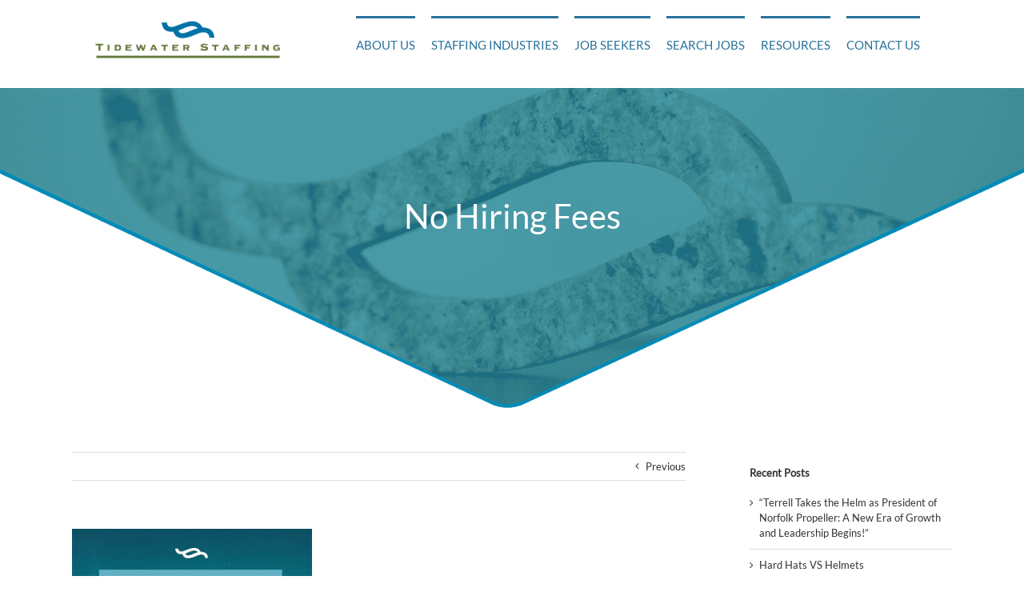

--- FILE ---
content_type: text/html; charset=utf-8
request_url: https://www.google.com/recaptcha/api2/anchor?ar=1&k=6LfHrSkUAAAAAPnKk5cT6JuKlKPzbwyTYuO8--Vr&co=aHR0cHM6Ly93d3cudGlkZXdhdGVyc3RhZmZpbmcuY29tOjQ0Mw..&hl=en&v=N67nZn4AqZkNcbeMu4prBgzg&size=invisible&anchor-ms=20000&execute-ms=30000&cb=3cn5nwqgyar8
body_size: 50567
content:
<!DOCTYPE HTML><html dir="ltr" lang="en"><head><meta http-equiv="Content-Type" content="text/html; charset=UTF-8">
<meta http-equiv="X-UA-Compatible" content="IE=edge">
<title>reCAPTCHA</title>
<style type="text/css">
/* cyrillic-ext */
@font-face {
  font-family: 'Roboto';
  font-style: normal;
  font-weight: 400;
  font-stretch: 100%;
  src: url(//fonts.gstatic.com/s/roboto/v48/KFO7CnqEu92Fr1ME7kSn66aGLdTylUAMa3GUBHMdazTgWw.woff2) format('woff2');
  unicode-range: U+0460-052F, U+1C80-1C8A, U+20B4, U+2DE0-2DFF, U+A640-A69F, U+FE2E-FE2F;
}
/* cyrillic */
@font-face {
  font-family: 'Roboto';
  font-style: normal;
  font-weight: 400;
  font-stretch: 100%;
  src: url(//fonts.gstatic.com/s/roboto/v48/KFO7CnqEu92Fr1ME7kSn66aGLdTylUAMa3iUBHMdazTgWw.woff2) format('woff2');
  unicode-range: U+0301, U+0400-045F, U+0490-0491, U+04B0-04B1, U+2116;
}
/* greek-ext */
@font-face {
  font-family: 'Roboto';
  font-style: normal;
  font-weight: 400;
  font-stretch: 100%;
  src: url(//fonts.gstatic.com/s/roboto/v48/KFO7CnqEu92Fr1ME7kSn66aGLdTylUAMa3CUBHMdazTgWw.woff2) format('woff2');
  unicode-range: U+1F00-1FFF;
}
/* greek */
@font-face {
  font-family: 'Roboto';
  font-style: normal;
  font-weight: 400;
  font-stretch: 100%;
  src: url(//fonts.gstatic.com/s/roboto/v48/KFO7CnqEu92Fr1ME7kSn66aGLdTylUAMa3-UBHMdazTgWw.woff2) format('woff2');
  unicode-range: U+0370-0377, U+037A-037F, U+0384-038A, U+038C, U+038E-03A1, U+03A3-03FF;
}
/* math */
@font-face {
  font-family: 'Roboto';
  font-style: normal;
  font-weight: 400;
  font-stretch: 100%;
  src: url(//fonts.gstatic.com/s/roboto/v48/KFO7CnqEu92Fr1ME7kSn66aGLdTylUAMawCUBHMdazTgWw.woff2) format('woff2');
  unicode-range: U+0302-0303, U+0305, U+0307-0308, U+0310, U+0312, U+0315, U+031A, U+0326-0327, U+032C, U+032F-0330, U+0332-0333, U+0338, U+033A, U+0346, U+034D, U+0391-03A1, U+03A3-03A9, U+03B1-03C9, U+03D1, U+03D5-03D6, U+03F0-03F1, U+03F4-03F5, U+2016-2017, U+2034-2038, U+203C, U+2040, U+2043, U+2047, U+2050, U+2057, U+205F, U+2070-2071, U+2074-208E, U+2090-209C, U+20D0-20DC, U+20E1, U+20E5-20EF, U+2100-2112, U+2114-2115, U+2117-2121, U+2123-214F, U+2190, U+2192, U+2194-21AE, U+21B0-21E5, U+21F1-21F2, U+21F4-2211, U+2213-2214, U+2216-22FF, U+2308-230B, U+2310, U+2319, U+231C-2321, U+2336-237A, U+237C, U+2395, U+239B-23B7, U+23D0, U+23DC-23E1, U+2474-2475, U+25AF, U+25B3, U+25B7, U+25BD, U+25C1, U+25CA, U+25CC, U+25FB, U+266D-266F, U+27C0-27FF, U+2900-2AFF, U+2B0E-2B11, U+2B30-2B4C, U+2BFE, U+3030, U+FF5B, U+FF5D, U+1D400-1D7FF, U+1EE00-1EEFF;
}
/* symbols */
@font-face {
  font-family: 'Roboto';
  font-style: normal;
  font-weight: 400;
  font-stretch: 100%;
  src: url(//fonts.gstatic.com/s/roboto/v48/KFO7CnqEu92Fr1ME7kSn66aGLdTylUAMaxKUBHMdazTgWw.woff2) format('woff2');
  unicode-range: U+0001-000C, U+000E-001F, U+007F-009F, U+20DD-20E0, U+20E2-20E4, U+2150-218F, U+2190, U+2192, U+2194-2199, U+21AF, U+21E6-21F0, U+21F3, U+2218-2219, U+2299, U+22C4-22C6, U+2300-243F, U+2440-244A, U+2460-24FF, U+25A0-27BF, U+2800-28FF, U+2921-2922, U+2981, U+29BF, U+29EB, U+2B00-2BFF, U+4DC0-4DFF, U+FFF9-FFFB, U+10140-1018E, U+10190-1019C, U+101A0, U+101D0-101FD, U+102E0-102FB, U+10E60-10E7E, U+1D2C0-1D2D3, U+1D2E0-1D37F, U+1F000-1F0FF, U+1F100-1F1AD, U+1F1E6-1F1FF, U+1F30D-1F30F, U+1F315, U+1F31C, U+1F31E, U+1F320-1F32C, U+1F336, U+1F378, U+1F37D, U+1F382, U+1F393-1F39F, U+1F3A7-1F3A8, U+1F3AC-1F3AF, U+1F3C2, U+1F3C4-1F3C6, U+1F3CA-1F3CE, U+1F3D4-1F3E0, U+1F3ED, U+1F3F1-1F3F3, U+1F3F5-1F3F7, U+1F408, U+1F415, U+1F41F, U+1F426, U+1F43F, U+1F441-1F442, U+1F444, U+1F446-1F449, U+1F44C-1F44E, U+1F453, U+1F46A, U+1F47D, U+1F4A3, U+1F4B0, U+1F4B3, U+1F4B9, U+1F4BB, U+1F4BF, U+1F4C8-1F4CB, U+1F4D6, U+1F4DA, U+1F4DF, U+1F4E3-1F4E6, U+1F4EA-1F4ED, U+1F4F7, U+1F4F9-1F4FB, U+1F4FD-1F4FE, U+1F503, U+1F507-1F50B, U+1F50D, U+1F512-1F513, U+1F53E-1F54A, U+1F54F-1F5FA, U+1F610, U+1F650-1F67F, U+1F687, U+1F68D, U+1F691, U+1F694, U+1F698, U+1F6AD, U+1F6B2, U+1F6B9-1F6BA, U+1F6BC, U+1F6C6-1F6CF, U+1F6D3-1F6D7, U+1F6E0-1F6EA, U+1F6F0-1F6F3, U+1F6F7-1F6FC, U+1F700-1F7FF, U+1F800-1F80B, U+1F810-1F847, U+1F850-1F859, U+1F860-1F887, U+1F890-1F8AD, U+1F8B0-1F8BB, U+1F8C0-1F8C1, U+1F900-1F90B, U+1F93B, U+1F946, U+1F984, U+1F996, U+1F9E9, U+1FA00-1FA6F, U+1FA70-1FA7C, U+1FA80-1FA89, U+1FA8F-1FAC6, U+1FACE-1FADC, U+1FADF-1FAE9, U+1FAF0-1FAF8, U+1FB00-1FBFF;
}
/* vietnamese */
@font-face {
  font-family: 'Roboto';
  font-style: normal;
  font-weight: 400;
  font-stretch: 100%;
  src: url(//fonts.gstatic.com/s/roboto/v48/KFO7CnqEu92Fr1ME7kSn66aGLdTylUAMa3OUBHMdazTgWw.woff2) format('woff2');
  unicode-range: U+0102-0103, U+0110-0111, U+0128-0129, U+0168-0169, U+01A0-01A1, U+01AF-01B0, U+0300-0301, U+0303-0304, U+0308-0309, U+0323, U+0329, U+1EA0-1EF9, U+20AB;
}
/* latin-ext */
@font-face {
  font-family: 'Roboto';
  font-style: normal;
  font-weight: 400;
  font-stretch: 100%;
  src: url(//fonts.gstatic.com/s/roboto/v48/KFO7CnqEu92Fr1ME7kSn66aGLdTylUAMa3KUBHMdazTgWw.woff2) format('woff2');
  unicode-range: U+0100-02BA, U+02BD-02C5, U+02C7-02CC, U+02CE-02D7, U+02DD-02FF, U+0304, U+0308, U+0329, U+1D00-1DBF, U+1E00-1E9F, U+1EF2-1EFF, U+2020, U+20A0-20AB, U+20AD-20C0, U+2113, U+2C60-2C7F, U+A720-A7FF;
}
/* latin */
@font-face {
  font-family: 'Roboto';
  font-style: normal;
  font-weight: 400;
  font-stretch: 100%;
  src: url(//fonts.gstatic.com/s/roboto/v48/KFO7CnqEu92Fr1ME7kSn66aGLdTylUAMa3yUBHMdazQ.woff2) format('woff2');
  unicode-range: U+0000-00FF, U+0131, U+0152-0153, U+02BB-02BC, U+02C6, U+02DA, U+02DC, U+0304, U+0308, U+0329, U+2000-206F, U+20AC, U+2122, U+2191, U+2193, U+2212, U+2215, U+FEFF, U+FFFD;
}
/* cyrillic-ext */
@font-face {
  font-family: 'Roboto';
  font-style: normal;
  font-weight: 500;
  font-stretch: 100%;
  src: url(//fonts.gstatic.com/s/roboto/v48/KFO7CnqEu92Fr1ME7kSn66aGLdTylUAMa3GUBHMdazTgWw.woff2) format('woff2');
  unicode-range: U+0460-052F, U+1C80-1C8A, U+20B4, U+2DE0-2DFF, U+A640-A69F, U+FE2E-FE2F;
}
/* cyrillic */
@font-face {
  font-family: 'Roboto';
  font-style: normal;
  font-weight: 500;
  font-stretch: 100%;
  src: url(//fonts.gstatic.com/s/roboto/v48/KFO7CnqEu92Fr1ME7kSn66aGLdTylUAMa3iUBHMdazTgWw.woff2) format('woff2');
  unicode-range: U+0301, U+0400-045F, U+0490-0491, U+04B0-04B1, U+2116;
}
/* greek-ext */
@font-face {
  font-family: 'Roboto';
  font-style: normal;
  font-weight: 500;
  font-stretch: 100%;
  src: url(//fonts.gstatic.com/s/roboto/v48/KFO7CnqEu92Fr1ME7kSn66aGLdTylUAMa3CUBHMdazTgWw.woff2) format('woff2');
  unicode-range: U+1F00-1FFF;
}
/* greek */
@font-face {
  font-family: 'Roboto';
  font-style: normal;
  font-weight: 500;
  font-stretch: 100%;
  src: url(//fonts.gstatic.com/s/roboto/v48/KFO7CnqEu92Fr1ME7kSn66aGLdTylUAMa3-UBHMdazTgWw.woff2) format('woff2');
  unicode-range: U+0370-0377, U+037A-037F, U+0384-038A, U+038C, U+038E-03A1, U+03A3-03FF;
}
/* math */
@font-face {
  font-family: 'Roboto';
  font-style: normal;
  font-weight: 500;
  font-stretch: 100%;
  src: url(//fonts.gstatic.com/s/roboto/v48/KFO7CnqEu92Fr1ME7kSn66aGLdTylUAMawCUBHMdazTgWw.woff2) format('woff2');
  unicode-range: U+0302-0303, U+0305, U+0307-0308, U+0310, U+0312, U+0315, U+031A, U+0326-0327, U+032C, U+032F-0330, U+0332-0333, U+0338, U+033A, U+0346, U+034D, U+0391-03A1, U+03A3-03A9, U+03B1-03C9, U+03D1, U+03D5-03D6, U+03F0-03F1, U+03F4-03F5, U+2016-2017, U+2034-2038, U+203C, U+2040, U+2043, U+2047, U+2050, U+2057, U+205F, U+2070-2071, U+2074-208E, U+2090-209C, U+20D0-20DC, U+20E1, U+20E5-20EF, U+2100-2112, U+2114-2115, U+2117-2121, U+2123-214F, U+2190, U+2192, U+2194-21AE, U+21B0-21E5, U+21F1-21F2, U+21F4-2211, U+2213-2214, U+2216-22FF, U+2308-230B, U+2310, U+2319, U+231C-2321, U+2336-237A, U+237C, U+2395, U+239B-23B7, U+23D0, U+23DC-23E1, U+2474-2475, U+25AF, U+25B3, U+25B7, U+25BD, U+25C1, U+25CA, U+25CC, U+25FB, U+266D-266F, U+27C0-27FF, U+2900-2AFF, U+2B0E-2B11, U+2B30-2B4C, U+2BFE, U+3030, U+FF5B, U+FF5D, U+1D400-1D7FF, U+1EE00-1EEFF;
}
/* symbols */
@font-face {
  font-family: 'Roboto';
  font-style: normal;
  font-weight: 500;
  font-stretch: 100%;
  src: url(//fonts.gstatic.com/s/roboto/v48/KFO7CnqEu92Fr1ME7kSn66aGLdTylUAMaxKUBHMdazTgWw.woff2) format('woff2');
  unicode-range: U+0001-000C, U+000E-001F, U+007F-009F, U+20DD-20E0, U+20E2-20E4, U+2150-218F, U+2190, U+2192, U+2194-2199, U+21AF, U+21E6-21F0, U+21F3, U+2218-2219, U+2299, U+22C4-22C6, U+2300-243F, U+2440-244A, U+2460-24FF, U+25A0-27BF, U+2800-28FF, U+2921-2922, U+2981, U+29BF, U+29EB, U+2B00-2BFF, U+4DC0-4DFF, U+FFF9-FFFB, U+10140-1018E, U+10190-1019C, U+101A0, U+101D0-101FD, U+102E0-102FB, U+10E60-10E7E, U+1D2C0-1D2D3, U+1D2E0-1D37F, U+1F000-1F0FF, U+1F100-1F1AD, U+1F1E6-1F1FF, U+1F30D-1F30F, U+1F315, U+1F31C, U+1F31E, U+1F320-1F32C, U+1F336, U+1F378, U+1F37D, U+1F382, U+1F393-1F39F, U+1F3A7-1F3A8, U+1F3AC-1F3AF, U+1F3C2, U+1F3C4-1F3C6, U+1F3CA-1F3CE, U+1F3D4-1F3E0, U+1F3ED, U+1F3F1-1F3F3, U+1F3F5-1F3F7, U+1F408, U+1F415, U+1F41F, U+1F426, U+1F43F, U+1F441-1F442, U+1F444, U+1F446-1F449, U+1F44C-1F44E, U+1F453, U+1F46A, U+1F47D, U+1F4A3, U+1F4B0, U+1F4B3, U+1F4B9, U+1F4BB, U+1F4BF, U+1F4C8-1F4CB, U+1F4D6, U+1F4DA, U+1F4DF, U+1F4E3-1F4E6, U+1F4EA-1F4ED, U+1F4F7, U+1F4F9-1F4FB, U+1F4FD-1F4FE, U+1F503, U+1F507-1F50B, U+1F50D, U+1F512-1F513, U+1F53E-1F54A, U+1F54F-1F5FA, U+1F610, U+1F650-1F67F, U+1F687, U+1F68D, U+1F691, U+1F694, U+1F698, U+1F6AD, U+1F6B2, U+1F6B9-1F6BA, U+1F6BC, U+1F6C6-1F6CF, U+1F6D3-1F6D7, U+1F6E0-1F6EA, U+1F6F0-1F6F3, U+1F6F7-1F6FC, U+1F700-1F7FF, U+1F800-1F80B, U+1F810-1F847, U+1F850-1F859, U+1F860-1F887, U+1F890-1F8AD, U+1F8B0-1F8BB, U+1F8C0-1F8C1, U+1F900-1F90B, U+1F93B, U+1F946, U+1F984, U+1F996, U+1F9E9, U+1FA00-1FA6F, U+1FA70-1FA7C, U+1FA80-1FA89, U+1FA8F-1FAC6, U+1FACE-1FADC, U+1FADF-1FAE9, U+1FAF0-1FAF8, U+1FB00-1FBFF;
}
/* vietnamese */
@font-face {
  font-family: 'Roboto';
  font-style: normal;
  font-weight: 500;
  font-stretch: 100%;
  src: url(//fonts.gstatic.com/s/roboto/v48/KFO7CnqEu92Fr1ME7kSn66aGLdTylUAMa3OUBHMdazTgWw.woff2) format('woff2');
  unicode-range: U+0102-0103, U+0110-0111, U+0128-0129, U+0168-0169, U+01A0-01A1, U+01AF-01B0, U+0300-0301, U+0303-0304, U+0308-0309, U+0323, U+0329, U+1EA0-1EF9, U+20AB;
}
/* latin-ext */
@font-face {
  font-family: 'Roboto';
  font-style: normal;
  font-weight: 500;
  font-stretch: 100%;
  src: url(//fonts.gstatic.com/s/roboto/v48/KFO7CnqEu92Fr1ME7kSn66aGLdTylUAMa3KUBHMdazTgWw.woff2) format('woff2');
  unicode-range: U+0100-02BA, U+02BD-02C5, U+02C7-02CC, U+02CE-02D7, U+02DD-02FF, U+0304, U+0308, U+0329, U+1D00-1DBF, U+1E00-1E9F, U+1EF2-1EFF, U+2020, U+20A0-20AB, U+20AD-20C0, U+2113, U+2C60-2C7F, U+A720-A7FF;
}
/* latin */
@font-face {
  font-family: 'Roboto';
  font-style: normal;
  font-weight: 500;
  font-stretch: 100%;
  src: url(//fonts.gstatic.com/s/roboto/v48/KFO7CnqEu92Fr1ME7kSn66aGLdTylUAMa3yUBHMdazQ.woff2) format('woff2');
  unicode-range: U+0000-00FF, U+0131, U+0152-0153, U+02BB-02BC, U+02C6, U+02DA, U+02DC, U+0304, U+0308, U+0329, U+2000-206F, U+20AC, U+2122, U+2191, U+2193, U+2212, U+2215, U+FEFF, U+FFFD;
}
/* cyrillic-ext */
@font-face {
  font-family: 'Roboto';
  font-style: normal;
  font-weight: 900;
  font-stretch: 100%;
  src: url(//fonts.gstatic.com/s/roboto/v48/KFO7CnqEu92Fr1ME7kSn66aGLdTylUAMa3GUBHMdazTgWw.woff2) format('woff2');
  unicode-range: U+0460-052F, U+1C80-1C8A, U+20B4, U+2DE0-2DFF, U+A640-A69F, U+FE2E-FE2F;
}
/* cyrillic */
@font-face {
  font-family: 'Roboto';
  font-style: normal;
  font-weight: 900;
  font-stretch: 100%;
  src: url(//fonts.gstatic.com/s/roboto/v48/KFO7CnqEu92Fr1ME7kSn66aGLdTylUAMa3iUBHMdazTgWw.woff2) format('woff2');
  unicode-range: U+0301, U+0400-045F, U+0490-0491, U+04B0-04B1, U+2116;
}
/* greek-ext */
@font-face {
  font-family: 'Roboto';
  font-style: normal;
  font-weight: 900;
  font-stretch: 100%;
  src: url(//fonts.gstatic.com/s/roboto/v48/KFO7CnqEu92Fr1ME7kSn66aGLdTylUAMa3CUBHMdazTgWw.woff2) format('woff2');
  unicode-range: U+1F00-1FFF;
}
/* greek */
@font-face {
  font-family: 'Roboto';
  font-style: normal;
  font-weight: 900;
  font-stretch: 100%;
  src: url(//fonts.gstatic.com/s/roboto/v48/KFO7CnqEu92Fr1ME7kSn66aGLdTylUAMa3-UBHMdazTgWw.woff2) format('woff2');
  unicode-range: U+0370-0377, U+037A-037F, U+0384-038A, U+038C, U+038E-03A1, U+03A3-03FF;
}
/* math */
@font-face {
  font-family: 'Roboto';
  font-style: normal;
  font-weight: 900;
  font-stretch: 100%;
  src: url(//fonts.gstatic.com/s/roboto/v48/KFO7CnqEu92Fr1ME7kSn66aGLdTylUAMawCUBHMdazTgWw.woff2) format('woff2');
  unicode-range: U+0302-0303, U+0305, U+0307-0308, U+0310, U+0312, U+0315, U+031A, U+0326-0327, U+032C, U+032F-0330, U+0332-0333, U+0338, U+033A, U+0346, U+034D, U+0391-03A1, U+03A3-03A9, U+03B1-03C9, U+03D1, U+03D5-03D6, U+03F0-03F1, U+03F4-03F5, U+2016-2017, U+2034-2038, U+203C, U+2040, U+2043, U+2047, U+2050, U+2057, U+205F, U+2070-2071, U+2074-208E, U+2090-209C, U+20D0-20DC, U+20E1, U+20E5-20EF, U+2100-2112, U+2114-2115, U+2117-2121, U+2123-214F, U+2190, U+2192, U+2194-21AE, U+21B0-21E5, U+21F1-21F2, U+21F4-2211, U+2213-2214, U+2216-22FF, U+2308-230B, U+2310, U+2319, U+231C-2321, U+2336-237A, U+237C, U+2395, U+239B-23B7, U+23D0, U+23DC-23E1, U+2474-2475, U+25AF, U+25B3, U+25B7, U+25BD, U+25C1, U+25CA, U+25CC, U+25FB, U+266D-266F, U+27C0-27FF, U+2900-2AFF, U+2B0E-2B11, U+2B30-2B4C, U+2BFE, U+3030, U+FF5B, U+FF5D, U+1D400-1D7FF, U+1EE00-1EEFF;
}
/* symbols */
@font-face {
  font-family: 'Roboto';
  font-style: normal;
  font-weight: 900;
  font-stretch: 100%;
  src: url(//fonts.gstatic.com/s/roboto/v48/KFO7CnqEu92Fr1ME7kSn66aGLdTylUAMaxKUBHMdazTgWw.woff2) format('woff2');
  unicode-range: U+0001-000C, U+000E-001F, U+007F-009F, U+20DD-20E0, U+20E2-20E4, U+2150-218F, U+2190, U+2192, U+2194-2199, U+21AF, U+21E6-21F0, U+21F3, U+2218-2219, U+2299, U+22C4-22C6, U+2300-243F, U+2440-244A, U+2460-24FF, U+25A0-27BF, U+2800-28FF, U+2921-2922, U+2981, U+29BF, U+29EB, U+2B00-2BFF, U+4DC0-4DFF, U+FFF9-FFFB, U+10140-1018E, U+10190-1019C, U+101A0, U+101D0-101FD, U+102E0-102FB, U+10E60-10E7E, U+1D2C0-1D2D3, U+1D2E0-1D37F, U+1F000-1F0FF, U+1F100-1F1AD, U+1F1E6-1F1FF, U+1F30D-1F30F, U+1F315, U+1F31C, U+1F31E, U+1F320-1F32C, U+1F336, U+1F378, U+1F37D, U+1F382, U+1F393-1F39F, U+1F3A7-1F3A8, U+1F3AC-1F3AF, U+1F3C2, U+1F3C4-1F3C6, U+1F3CA-1F3CE, U+1F3D4-1F3E0, U+1F3ED, U+1F3F1-1F3F3, U+1F3F5-1F3F7, U+1F408, U+1F415, U+1F41F, U+1F426, U+1F43F, U+1F441-1F442, U+1F444, U+1F446-1F449, U+1F44C-1F44E, U+1F453, U+1F46A, U+1F47D, U+1F4A3, U+1F4B0, U+1F4B3, U+1F4B9, U+1F4BB, U+1F4BF, U+1F4C8-1F4CB, U+1F4D6, U+1F4DA, U+1F4DF, U+1F4E3-1F4E6, U+1F4EA-1F4ED, U+1F4F7, U+1F4F9-1F4FB, U+1F4FD-1F4FE, U+1F503, U+1F507-1F50B, U+1F50D, U+1F512-1F513, U+1F53E-1F54A, U+1F54F-1F5FA, U+1F610, U+1F650-1F67F, U+1F687, U+1F68D, U+1F691, U+1F694, U+1F698, U+1F6AD, U+1F6B2, U+1F6B9-1F6BA, U+1F6BC, U+1F6C6-1F6CF, U+1F6D3-1F6D7, U+1F6E0-1F6EA, U+1F6F0-1F6F3, U+1F6F7-1F6FC, U+1F700-1F7FF, U+1F800-1F80B, U+1F810-1F847, U+1F850-1F859, U+1F860-1F887, U+1F890-1F8AD, U+1F8B0-1F8BB, U+1F8C0-1F8C1, U+1F900-1F90B, U+1F93B, U+1F946, U+1F984, U+1F996, U+1F9E9, U+1FA00-1FA6F, U+1FA70-1FA7C, U+1FA80-1FA89, U+1FA8F-1FAC6, U+1FACE-1FADC, U+1FADF-1FAE9, U+1FAF0-1FAF8, U+1FB00-1FBFF;
}
/* vietnamese */
@font-face {
  font-family: 'Roboto';
  font-style: normal;
  font-weight: 900;
  font-stretch: 100%;
  src: url(//fonts.gstatic.com/s/roboto/v48/KFO7CnqEu92Fr1ME7kSn66aGLdTylUAMa3OUBHMdazTgWw.woff2) format('woff2');
  unicode-range: U+0102-0103, U+0110-0111, U+0128-0129, U+0168-0169, U+01A0-01A1, U+01AF-01B0, U+0300-0301, U+0303-0304, U+0308-0309, U+0323, U+0329, U+1EA0-1EF9, U+20AB;
}
/* latin-ext */
@font-face {
  font-family: 'Roboto';
  font-style: normal;
  font-weight: 900;
  font-stretch: 100%;
  src: url(//fonts.gstatic.com/s/roboto/v48/KFO7CnqEu92Fr1ME7kSn66aGLdTylUAMa3KUBHMdazTgWw.woff2) format('woff2');
  unicode-range: U+0100-02BA, U+02BD-02C5, U+02C7-02CC, U+02CE-02D7, U+02DD-02FF, U+0304, U+0308, U+0329, U+1D00-1DBF, U+1E00-1E9F, U+1EF2-1EFF, U+2020, U+20A0-20AB, U+20AD-20C0, U+2113, U+2C60-2C7F, U+A720-A7FF;
}
/* latin */
@font-face {
  font-family: 'Roboto';
  font-style: normal;
  font-weight: 900;
  font-stretch: 100%;
  src: url(//fonts.gstatic.com/s/roboto/v48/KFO7CnqEu92Fr1ME7kSn66aGLdTylUAMa3yUBHMdazQ.woff2) format('woff2');
  unicode-range: U+0000-00FF, U+0131, U+0152-0153, U+02BB-02BC, U+02C6, U+02DA, U+02DC, U+0304, U+0308, U+0329, U+2000-206F, U+20AC, U+2122, U+2191, U+2193, U+2212, U+2215, U+FEFF, U+FFFD;
}

</style>
<link rel="stylesheet" type="text/css" href="https://www.gstatic.com/recaptcha/releases/N67nZn4AqZkNcbeMu4prBgzg/styles__ltr.css">
<script nonce="xSYabUjn-BAhhouzj_4iqg" type="text/javascript">window['__recaptcha_api'] = 'https://www.google.com/recaptcha/api2/';</script>
<script type="text/javascript" src="https://www.gstatic.com/recaptcha/releases/N67nZn4AqZkNcbeMu4prBgzg/recaptcha__en.js" nonce="xSYabUjn-BAhhouzj_4iqg">
      
    </script></head>
<body><div id="rc-anchor-alert" class="rc-anchor-alert"></div>
<input type="hidden" id="recaptcha-token" value="[base64]">
<script type="text/javascript" nonce="xSYabUjn-BAhhouzj_4iqg">
      recaptcha.anchor.Main.init("[\x22ainput\x22,[\x22bgdata\x22,\x22\x22,\[base64]/[base64]/[base64]/[base64]/[base64]/[base64]/KGcoTywyNTMsTy5PKSxVRyhPLEMpKTpnKE8sMjUzLEMpLE8pKSxsKSksTykpfSxieT1mdW5jdGlvbihDLE8sdSxsKXtmb3IobD0odT1SKEMpLDApO08+MDtPLS0pbD1sPDw4fFooQyk7ZyhDLHUsbCl9LFVHPWZ1bmN0aW9uKEMsTyl7Qy5pLmxlbmd0aD4xMDQ/[base64]/[base64]/[base64]/[base64]/[base64]/[base64]/[base64]\\u003d\x22,\[base64]\x22,\x22GsKQw7hTw4nCu8OAwq1BE8OzwqEHPcK4wqrDl8Kow7bCpgVBwoDCphEGG8KJDcKFWcKqw7Nowqwvw6dVVFfCgcOWE33Cs8KCMF1lw5bDkjwmQjTCiMOew44dwroTKxR/T8OKwqjDmF/DqsOcZsK2SMKGC8Odcm7CrMOIw6XDqSIGw7zDv8KJwr/DnSxTwpPCscK/[base64]/[base64]/PsKHUcK/w59Rwq/DksOzwq87w7/Cs8KPw7XCpSLDsXZUUsO/[base64]/Ci2PDvsOPFVFLwr/CtUMZKMKjacOHwoLCtMOvw7PDjHfCssKXX34yw6HDlEnCqkDDjmjDu8KZwrM1woTCvsODwr1ZRzZTCsO2ZFcHwq7CqxF5ZjFhSMOmScOuwp/DsCwtwpHDjjh6w6rDvsOdwptVwojCnHTCi0nCjMK3QcK1AcOPw7oZwrxrwqXCgsODe1BjdyPChcK8w6RCw53CkQItw7FzCsKGwrDDj8KiAMK1wqfDp8K/w4Mpw7xqNFlxwpEVLh/Cl1zDlsO9CF3CqnLDsxN5D8OtwqDDjUoPwoHCmMKuP199w4PDsMOOdMKLMyHDsznCjB48wrNNbD/CgcO1w4QZRk7DpTvCpsK3HmrDlsKTNzBxCcKfHjB8wpzDssOhaz4gw4l3Ywo3w7kcLTbDksK1wq8CA8ONw7PCtMOZN1bChcOgw5DDhC3DnsOBw4Y1w4sYCEvCkcOxMsOedSnCh8KpPVrCicOzw4d/fyM2w5c4DlNZXsOcwo1HwpvCi8OCw7NcQj7CnFA4wqJ9w7grw7cgw44Zw5PCksO0w4IpWsKJGj/DtMKBwpZYwrHDqErDrsOJw5UBFUliw4PDgcKFwowVEmpKw7jCjE/CiMOFQsKyw4zClXF+wqVGw5o5wovCvMKmw4tNYVjDhSzDmFvCrcK4YsKqwrM4w5vDicO+CDzCi0LCrWPCo2zDosOGbcO7dcKxf3rDisKYw6HDmMO6UcKsw5XDlcOHSsKKQsKhD8Onw61lZMO4F8Ofw6jCv8K1wpgzwo0BwrsQw7c3w4rDpsK/w4jClcKWSAk/OVhTS21pw4EZw5XDgsObw4PDlWrChcOLQA8jwp5nJGIew4VsEWzDuWvChxkewqohw40EwpFew5QawqTCiit7aMOFw5fDhxdXwp3DnEDDu8KrU8KCwoTDpMKjwqPDj8Otw4PDuArCrHd7w7DCunR2EsK7w4Ynwo/CqD7CtsKseMKvwqvDksKnPcKvwpJdJjzDnsO5SwNZH2JlCBVvMVnCjMOgW3snw5pAwqk4IRd8woHDmcOGT2hLZ8KLV0h6JjcPLcK/[base64]/DgHROcsK7wq/DhQRiKnN7WhZITEtDw65FLifDsXDDicKLw53ClEYeRWHDjzIKG1jCkcOOw4MhZ8KvWVYFwpRxXE5dw77DksOqw4LCqy8bwqpMcAUIwoopw4nCrixwwq5tA8KPwqjClsOsw7oXw5lHCsOFwoDDhMKNEMOXwrvDlWTDqgDCpcOEwrnDujsZGTVowrzDux7DqcKnLS/Cgjdlw4DDkz7DujEqw4J/wo7DvMOVwrxWwqDChSPDhcOhwoISGS0xwp8TBMK6w5rCvE/DjGHClhjCncOAw7dXwpjDtsKBwp3CiyBzbsOHwqvDnMKLwrk+FmrDhcODwoZGccKMw6nCosOjw4/DkMKEw5vDqynDr8KgwqdMw6xSw7wbAsOzXcKFwq0fdcKfw4PCr8O2w7UzbR85UFjDsA/[base64]/Drm0tU8K6D8KCHF7CjFjDu3/DtVlzb2vDqhFuw5nCjgPDsHMHV8OMw6nDmcO+w5XCnzJkHMOYPCo5w4Rbw5HDuzzCtcKKw6EfwoLDkcOJZcKiHMKYbsOne8KqwqhXW8OTOXdjX8Kjw7TCqsOfwoDCicKmw7HCvMObMUluD1/Cq8OWSkxBbEFnS3MBw5DClsKyDAHDr8O/L2fCtnJmwrAmw5HChcK4w79YIcOHwpsjWwbCtcO3w5Z5ASfDhmZdw7HClMO/w4fCtCzDmkHCnMOEwpxBw4h4ajYcwrfCjRnClcOqwpZAw4nDpMOtaMOCw6hUw6Zfw6fDqE/[base64]/VsOLU8OuZMK/w6/CmcKgBsOvwohzw74aIMOyw451wrIaT1ZxwrZTw6DDuMO9w659wqLCl8OvwqoCw7vDp3PCkcOXwqjDl3YOWcKkw7jDh3Bgw5lxXMOww79IKMKdESdZw4oHaMOdEhgLw5guw6Rxwot/[base64]/VlfDmsObAcOUw4HCmsKJw6HDtwTCt8KkPgPDqHXCpHbDnxtSEMK1wpfChQHCp2M7elHDlQoNwpTDksOLMgU/w7dmwo8vwpnDocOQw4Qmwr8swo/CmcKOC8OJdcK7FMKZwrzCqMKJwro7W8OxAEVyw5vCssKba1pNDHt/bBRtw6fChn0tGw9fHj/CgxbDglDCvWdNwoTDmxk2w5HCpx3ClcOgw5A4exFiJcKAOEvDl8KDwokVRlbCvXoMw6/Dl8KudcOuZiHDt0tPwqQcwrd9N8OjIMKJw63CvMOkw4ZnFwZySHLDtDnDmiPDt8OEw5s0c8KvwqDDk3IsMVXDk1vCgsK2w7zDoy4zwrXCmMOGFMOHKgEIw4rCjH8jw7toUsOuwqLCqX/[base64]/[base64]/wrdUMsOUwoBjOMOEwq/Do1MUS2ENw5IFwps9B0kOBcOYcsK2eSPDncOdw5LDsHh7XcKODX5Jwo/DosKZb8KpJ8Odw5pDwqjDqDcmwoUBVG7DpFAgw4QYHWDCqsO4ZC9dQ1nDtcO7dSHCjB7DqB9/RC1QwqHCp0LDgG4Ow7DDszcNwrs0wpM2OMOuw7wjK2rDp8KPw40nHgwRDMO2w7HDlmoXLhnDlwvCjsOqwrxww7LDgx3Di8OUQcOTw7TClMOZw78Hw6VewqzCn8O3w6dbw6ZPwqTCicOqBsOKX8KzQm0bBMOdw7/[base64]/CkQPCjm/DmsOFQDMCIcKCGMO4wosYP8Okw7LCmyXDlgjCkQDCrGplwrBMQlMjw6LCh8K/REPDvsOiw4bCn2xuwp95wpTDoVDDusOXO8OOwofDtcK6w7PCt1DDtMOywrBHI3XDm8KpwpHDvGNRw49jeEDDoS9IN8OGwpfDhgBaw6RvemLDh8KYLkclPSckw63Cu8KyfhvDnXJOwqsOwqbCiMOLQMORHcKWw60Jw44VCcOkwrLCicKeFD/CrgzCthl3wqTDhidcDMOkUABqYG5owqvDpsO2N0EPeC/CtcO2woVTwojDncOrc8KHG8KIw4rCkF1cF2nCsC4qwqBsw6zDvsKsSAd4wrLCgXl0w6fCrcOCMMOrasK2awRww7vDljrCjkDDpn51QsK/w65LYjAdwoBeQh7CvAAqQsOWw7HCsh5vwpLCmTnCnsOBwrHDhjTDtcKYP8KJw4XDpyzDicOSwpXCnULCsw9Ywo8Zwr8yP1jCpcO7wrjDisOUUcObO3XCkcOVVz0Xw5wcYnHDl0XCtVQPHsOKelTDinLCrMKNwp/CtsKmc2gLwrLDrcO9wqM2w7tiw4nDgUvCs8K6wpo6wpZnw7Y3wqh0NsOoMkrDn8Khwo7DksOZKsKww4/Dom4KRMOJfTXDg3lnRMOYOMK6w6BKYS93wqsuw5nCl8OoXSLDusKYBcKhG8O4w7HDnjVbY8OowrI3T23DtGjCiRjDiMKwwr16BGLCuMKDw7bDkj9LWsO6w5vDlcKXZGnDlMKfw7Q0R3Y/[base64]/[base64]/DrMOgwotmwqPCnzZcw6bCu8O2w7Rtw4gyD8KkDcOQw57DiUZjEgVRwqvDscK5wrPCmVXDtnfDuDnCk3jDgTTDhFYgwpZdWCXCr8Kawp/CjMK8wqA/BDvDjcOHw4jDmUgMBsKyw5PDoiVew6YrHFYrwqgcClDCmFUtw7wtBnJ1w57Cq14cw6tOSMKTKDjDp33DgsOVw5XDksOcUMKvw41jwqTCucKkw6phDcOuwq/Cn8ONFcKrWRvDu8OgOizDnGNKN8K2wrnClcO0SMKXbcK5wpHCgBzCvxXDsgLCuADCmMOCbDQNw5Nuw4TDisKHDnbDinHCryUGwqPCnsOOKcKhwrExw5FbwobCv8O8VsOCCG/DlsK8w7PDlx3CiU3DqMKww7FlGMKGaWwbDsKSDcKAEMKZGGQOHsK+wrQ6MlvDl8KBR8OUwowgw7UtNCh9w55twqzDucKGLsKzwqYew5TDrcKHwpLCjnYsYMOzwozDo3rCmsOcw5kUw5hRwpzCi8OFw7rCvjdnw7c7wppdwpjCqR/DkUx9RnkHJsKHwqU6bMOuw7TDt0bDkcOGwrZnRMOhW1HCmcKvHBoLVAxzwotSwqNvVR3DvcOmcmDDjsKgC0s9w4ljEMKRwr7CiyXCnFbCmS3DpsOJwqzCi8OeZcKAYGLDq3Ziw4hvQcKgw5A5w6hQE8OCG0HDuMKNe8Ofw6bDv8KgWlkTCMK/w7bDoWxvw5TCmk/Cm8OSGMO3PDbDr0DDlSHCqMOiDlPDoyMzw4pfJEZYB8KDw75oIcOgw6PCokfCjWnDv8KJw4XDoildw7/DuEZbH8OFwq7DhjvCmWdfw7TCklMPwozCgsKOTcOub8K2w6/CiwNKSTLCu3Nxwrc0IyXCt00JwrXCu8O/ezo7w511wpJnwo0sw5gIIsOrXMObwo15wo4yQyzDvH4lP8ONwo/CsHR4wp80wobDgsOfXsKAAcO2WUQAwoVhw5DCmMOtZ8K8EmVpe8OFHDjDumDDuWfDo8K9b8Oew6AoA8OUw7bChUhDwoXChsO6dsO/w47CtRHDunpywogcw7FjwpZOwrFBw59zS8K0TsOcw6jDosOkfsKKNyXDpAY1WsKzw7XDsMO/w7VdSsOfQMOZwqnDpcKdK2lGwrTDjVTDncO9B8OSwpPDozrCgi15RcOfFD5zYcOdwrtnw7UewqrCncO7Pmxbw7DCnQ/[base64]/DrMKXwqTCn8KBCDfCgVnDjTzChcOlOF/DiV8pJRTCqhASw47DqsOJDQ/DuR4Bw5PCk8KswrHCkMK1SldiWCU9KcKPw6B9FMOSMT1iw5oDw6jCjj7DvMOPw7YiZ25Cwo5Rw6Fpw4/DqT3Cn8O6w6g+wpQzw5TCh3VCFFnDhyvCl1MmISkZDMKjwqRhE8OxwqjCjcOuJsOSw77DlsO/LTgIQRPDjsKuw7Y5YEXDp3s3fzldQ8KNFWbCsMKEw4wyejhLQQfDgcKzLsKLQcKVwprDg8KjBmzCgzPDhV8SwrDDr8O2XzrCpyA+OlfCmTtywrQeLsK6ISnDnw7DmcKmVH0sQnHCvD0kw7c3QVsswrdbwpY7bEDDrMOYwq/Ci1Q+bcKTYsOrE8OcTkEUDMKUPsKTwp0lw4HCoR57EQ7DgBgrLMOKAyx/KygqQlgdFjzCgWXDsG/DvDgPwpQaw45OGMKsLHFud8Ouw7nDlsO2worCniB+w7sVXcOtSMODU1vDmX13w4l6EkTDjR/[base64]/aFTCtjANw5EWw7rCvDzDkcKnw5zDhhApDsKrw6fDo8KRBsOZwocXw57DtcOKwq7DgcOawqjCrcKZHzMebTQqw4ppNcOELsKPWhZ5cz9QwoPDqsOzwqJhwpLDtioBwrECwrjDug/[base64]/[base64]/CksOFR8KLHznDqMOewoTDtRVEwpAcLxIPw4gaGMKcGsObw4BOGBpywqFDOETCgUh7Y8O7XBI6eMKkwpHCnF97P8KBasKXFsOsDTjDqE7DuMObwoHCn8K/wq7DusO0QsKAwqEYb8KGw7IvwpfDlz0Zwqhyw7bDgXPCtngfJ8KbV8OoSSwwwotfUMObIcO/K1lsBCrDsxvDuUnCnBnDssOjasOPwqrDpwxfwrwjX8K4VQnCoMO9w5FQeGZSw58Bw4sZc8KvwpIdInbDjj04wocxwqU5Vz8Ww4TDicOqd0zCsGPCjsKCesKjN8KkOxRHeMKhw4DCmcKOwpJOZ8OBw7BpIiQAWgfDksKJwrU6w7doAcK0wrZGEUtSeQ/CvEksw5PDmsKOwoXCnWBRw6VidTjClcKdD11vw7HCgsK+TGJhKWTCscOow4Arw6fDlsK+C2cxwoZEXsOHRcKjTCrDuDI3w5wBw7jCo8KcFMOdWzcNw7LCiE13w7nDusOYwr/CvWovXVDCq8Oqw7c9K3ZlLsKEKQBvwpgvwow9A1jDpMO8XcOywqdow7BnwoY/w69mwrkFw4vDoHjCvGUYHsOuGTc5ZMOqAcO/FAPCpS4Wak9EPCM1CcKjw480w5EDwpTDn8O+IMO6KcOyw5vCp8OAfFLDvcKew6TDjgsjwoFow4LClcKVGsKVJMOLGTNiwppOVMOWE3FGwpfDtwfDl19mwrA8KT7DlsOGZWt6XjzDk8OXwoIqMcKOw6LCjMO+w6rDtjcUc1jClMKtwpzDngQhwo3Du8OEwpsxwqPDl8K/wqLCpsKhSysSwpHCu1rDtH45wqTChsKGwog/cMKkw4hTOsK5woMBFsKnwqfCtMKUWsORN8KLw6nCrGrDoMK1w7QEe8O/L8KpWMKZw7jDvsOgSMK3MA7Dij5/w6VXw5rDjsODF8OeA8ObFMOcPHEmf1DCvxzChsOGARpEwrQ2wobDsBBkbirCmCNaQMOYMcKiw5/Di8OfwrPClVfCl3DChAxAw4vDtHTCpcK2wofCgSDDpcK8w4R9w71Cwr4ZwrFpaj3CokLDk0ERw6fCmQhgDcOhwpEewpA6EcK7wrrDj8ODe8Ovw6vCpVfChWfChAbDmMOgCT8gw7otbXBdwrbCp35CAC/CoMOYIsKNZ1/DpMKESMO9WcKBa0bDohfCicORQlcHTsORScKfwpvDu1/DozYEw7DDk8KEZMK7w67DnF/DucODwrjDtcKkPcKtwrDDkSdjw5JAFcKyw7HCnnFNY1PDjFhLwrXCusO7ZMOzw4jCgMKJPMK9wqB5CMOhdsKjAsK1FHcTwpdgw61ZwotKwoDChmpUwq1qYmfCin4WwqzDv8KbPCwRPH9afxLDk8O/w7fDkj14w7UUDw03NiRmwr0PfnAMF2AlC1/Cih9fw5XDiSjDo8Kbw5jCpmY+cBYIwqzDhibDucOfw4Yew4xHw7TCjMKSwpEPDjHCm8KSwqQewrdEwozCiMKew7jDpG5sdCEvw7lbFVIGWS/DgMKRwrVpQEhIZmomwq3CjxPDq0nDsAvCiwLDhcKMRhArw4XDvyVHwrvCv8OcCSnDp8KQbcK8wqItbMKKw4ZzJgDDgnjDqUbDqWUEwpYkw6F4esKRw6xMwotlMUZow6PCuWrDsnUswr9UWBDDhsKhNxZawpY8U8KJV8OOwqnCqsKKdRk/wpMfwrt7VMKDw51uLsKBw78Mc8KHwpUab8O2wrh4IMKSK8KEAsKdLMKOUsOsEnfCicK1w6BUwo/[base64]/CgyoDdicsEcK1DcKCDMORwqYYwq80dTnDqjUew5VdMQPDvsOPwpJmfMKJwohEaAFMw4Flw5AlEsOOZx3Cm00ULsKUWR5TN8KQwqo3wobDscOYCXPDgw7DsU/Do8OBFVjCgsOwwrTCo3TCkMO0wrbDiTluwpnCiMOUNzRIwpwQwr8JJhDDuG9WPMOawpplwpvDpC1HwqZ3XsKWYcKFwrjCicKfwpzCn1cnwqldwoPCt8OuwpDDkVDDgMK3MMKBw7/DvAJheFYsM1TCucKrwqM2w7NewqRmAcKPDsO1wpHCvS3DiB0xw60MJWrDpsKWwrNjd1huE8Kgwr0tVMOVZnRlw6A8woMhBS3Cp8Ocw4HCrcOvJAFYwqPCkcK+wo/DvS7DknPCpV/Dp8ORw5QBw61nw7fCoFLDnTpYw690Si7Dq8OoJTTDsMO2KxXCk8KXW8KOVE/DuMKmw5vDnk59EMKnw4PCiyYfw6F3wp7ClBEXw4wecgNPLsK6wpNmwoMJw7NpUFJ/w5htwqkGbjsBMcOJw4LDokx4wppOax49bFXDnsOwwrALSsKADMObCcKCI8Kswr/DlD8pw5/CjsKMbsKew6xGL8O9V0RYJWVzwolowpRhPMK9CVvDjAMFd8OcwrDDk8KGw6UgHibDoMOxUVQXJ8K5wprCu8Knw5zDiMOjwrjDscO5w5nDhVZhQcOrwpIpUWYMw4TDoFzDp8OEw5/Co8K4e8KVwofDr8K7wpnCjVh9wronasOiwph2wrNjw5PDssOlJGvCpHzCpgdJwrIyF8O0wrXDrMKIfsOrw5XCqcKew6ttPSvDksK0wprCtsOQaVzDpkR7w5XDiwUZw7jCllnCg19RXlt+X8OKNWBnVG/Dhm7Cq8OawqHCi8OBKETClFfCnAgySjHCrcOcw7FTw6BfwrFSwpJfRiPCpyPDuMOlX8OVB8KzYDA9w4fCu3cJwp/Ci3TCoMOYdsOmeg/Cv8OfwrHDmMKHw5cBw7/CtcONwr7CrVNiwrhWFnrDkcKRwpDCsMKdKRIGPjg9wr0+bMKrwqhHCcO/wp/Dg8OFwrbDrcKDw5pxw7DDlMOiw4JLwqhTwp7CiFMKE8K6OG1PwqfDvcOOwo1Tw51Xw5TCvTkAb8KIOsOlKWUODF10CTcRZBDDqz/DgA7CvcKkw6ItwrnDvMOJW2AzKThlwrtYDsOawrPDjcOUwrYqfcKnw5AAYcORwpoiacOzMEjCl8KsfxTCtcOqKm0PO8O8wqNNWgVjL0fCncOIa1EsAhrCmEMcw5zCtE97wpvCgADDowdEw4nCosKnfQfCu8O1b8Kiw4ByfsO8wpdBw4tdwr/DmcOdw5o4Y1fDrMOqUSgQwrfCkVRyHcKQTSDDiWtgP3bDhcOeN3zCj8OSw6VgwqHCusKydMOjfzjDo8OrITZVE1NbfcOJOWErw454C8O6w5XCpW8/AELCsh3CoDoEd8KCwrhff3RKXznCm8Kmwqw1KsKrW8O1ZhRqw4NVwrHCuS/CocKGwoLDnsKYw5XDnW80wpzCjGBwwq7DlMKvfsKqw5HCmMKcZ27DvsKCTsOodMKNw4h0fcOvZnDDlsKGCSfCm8O/wq3ChsKFHMKOw63DpGjCssO+UMKjwpstLiLDnMOWG8OiwrNiwrtmw7c8DcK1XzFHwpd6w4sdEcKnw6XDiEgEcMOSQTNbwrvDjsOCwr8xw4g7wqYdwr3DscKZY8OVPsOEw79ZwonCjlDCncOmDERYUcOFTsOuDVpqdD7CoMOcXMO/[base64]/CvsK9XMOxw4DCsMOdwrPDsgVLPcO5w5PDpMKQwph/FzYtM8OXw5/Dr0csw4BRwqPDsHFAwovDpU7CoMKkw7fDl8OJwr3CvcKjdcKQJcOyW8Kfw7BxwpM2w7dvw7PCl8O9w6wlf8KkbUrCuy7Cnj3CqcKuwpXCqSrCnMKBSiRoYAzClQrDpsOSLcK5R3bCm8K/AnEob8ObTlnCtsKVdMOHw7djTngBw5HDocK1wqDDpF9twqbCs8K1aMKaLcOPAxvDgkZBZAjDuGvCliXDkgIUwpBXYsOUw6V/UsOIT8KLWcKjwpBofm7DosK0w5YSHMO7wp5PwovCggdqw7nDiB99VV5yDgTCisKZw6tEwqfDr8OKw51/w4PDtU0jw58rccKtfcOSYMKCwpXCmcK3LQXCh2UQwoA9woYLwpYSw60ENsONw7HCrDwwOsO0AX7DncKUMGPDm25KWVDDmgPDmhvDsMK/[base64]/DnE/DshDCtDgkesOpAcKTZsOdw49vw5FOw6HDh8KdwqXDogfDksOqwqYOw7bDvFvCnXx3MQkEMSPCg8Ktwp8eQ8OdwrVWwokJwoJYU8Omw4rDhMOwVzpwP8Okw49Fw7TCqwVMLMOFamPDm8ObCsKvc8O2woxNwopiUMOYMMK9G8KWw6PDqsKSwpTCmMKuOGrCqcOuwrZ9w4/Dg1QAwrBIwprCvi8iw5fDun11w5jCrsKjDQB5HsKnw6IzBk/DtQrDr8OYw6RgwqfCqHzCscKhwoU5JAEJwrNYw4TClcKvAcKuwqTDhcOhw7kyw4vDn8Opw6gadMO/wpwtwpDCgRNNTjcIw4DCj2EBw6zDkMKcAMOvw413KMOrL8K9wopew6HDiMOmw7HCkRbCkQbDrxrDvQ7ClcOnZknDtcOPw5xveXPDtzLCg2DDjjnDlyY8wqXCuMOgem0cwpMCw4XDkMKJwrMXF8Ond8Ksw4pcwqsgXsKmw4fCuMO6w5JhZsOtXTLCkT/CicKyXknCtBB+HcOzwqM8w4nCiMKnZC3CgAUYOcKUCsOiCBkSw4M2E8OCFcKXUMKIwqltwr9QZsOLw6wpIAtSwqduTcOuwqBow78pw4LDu1p0KcKOwoQmw64aw6/CpsOVw5fCh8O+MsOJAR0gw5Y+UMOawp3DsFfCtMKFw4PCv8OiMlzDox7CicK5GsOgK0gAJmgVw5zDqMOsw7shwqFmw69uw5R/f0YAXjQJwo3CizZKecOkw73CrsKkQnjDr8OoTBUZwq5nccOPwprCn8Kjw6RPHz4hwpJWJsKxUmrCn8Kvw5Ybwo3DosO3JsOnCsO5c8KPGcK9w57CpsOLwqfDgzfDv8O/QcOUwosdDmjDjV7CjsOkw4jCgsKHw4bDlGXCvcOtwq0PaMK7e8ORXyUKw7t6wocCektuE8KKAGTDnBnCq8KqUS7Dn2zDjGxcTsOowoXCi8KEw5drw5RMwohWcsKzY8KiS8O9wr8udcOAwoFOD1rCncKbMsOIwqDCo8Oeb8KpLifDsUYRw4Yzcj/CqXEYCsKkw7zDqkHDiWxkdMOcBTvCghbDhcOITcOOwoDDoH8TGsORCMKvwo0ewrnDhSvDlwNkwrDDmcK+e8K4PsOvw6s5w6VsccKFHygKwowJFk7Cm8Kyw7MNN8OLwrzDpUdqKsOjwp7DhMOlw5/[base64]/CnMK0LsOIwqbDpGB/[base64]/Du8KOwqR9wqctBAHCucKqw7k4DGfDuwvDtnNyJcOww5jDgk5Bw6LCpMOJNEQVw4rCvsO5V3nCp3YXw6sHaMKQWMOBw5DDgn/DucOxw7nCucO7w6FXbMOsw4nDqzo3w4bDlsO1VwHCpjwzNiPClFHDl8ODwq9pLzPDg2TDr8OPwrQqwoDCll7CiSYPwrvCoCPCvcOmQ0A6Om7ChDXDs8OkwqPCocKdY2/Dr1nDucO9c8OMw6zCsDxKw6U9OcKsbyV+U8OPw486wrfDkzxFYMOPXUlew5jCrcKSwo3DjcO3wpHDuMOww5sQPsKEwpZbwrrCoMKqImEMwoPDncKdwo3DuMKkHsKiwrMLEVNlw4AkwqRVfmN/w6J5HsKMwrgEVBzDoRhBSnvDncKxw4bDncO1w41BNh3ChQrCsA3DpsO2BxTCtB7Ck8Klw5N8wonDnMOUWcKZwps4HQ9xwpbDkcKEWkZLOcOWXcK3OELCu8OxwrNBMsOWNj5Rw7TCjcOUbcOew4HDnW3CmVlsbiA/YnLDkMKEwrHCnmoyR8OFNcO+w6/DnMORAsOQw5x7OcKLwpUjwphtwpnCj8K8WsO7w4fCnMK6PMKVwozCmsOMw6bCqWjDk3ZMw4tmE8KcwrPCmMKHW8KUw6fCusKhAjI2wrzDl8O1FcO0ZcKSwrlXFMOeFMKMw7d5csKBBitewoPCgcOaCjNXIMKuwovDshleTG3DnsOUF8KSGHIPXW/DjsKvN2NBfBw2C8K9blrDgsOnd8KEM8Oew6LCsMOAd2PDsmpvw5fDrMOGwqvCpcO2bifDklTDs8OqwpJGbi/[base64]/DmXPCr8KTJMKWwpjDu1R4w7zDoMKkw4V0XMKBB2vDqcOnUXMow7PDiz0bTMOgwrhwWMKYw4BIwpk3w4A2wrAHVMO6w4DCu8KSwrbCgcKiL0PDjD/DuGfCpDhiwoXCuC8jR8KKw6pkfMKiRyE6IGR/CMOwwqLCmsKhw53CtcKuCcOdCTliAcKOdyhOwrvDrcKPw5jCqsOdwq8Pw45MdcO9w7nDtFrDqmMFwqJPw59zwo3CgWk4HmJbwoh6w4TCi8KSNns+ZcKlwp4QGDNqwqcvwoZTM2gowqHCgVDDr1EmSMKPczrCtcO6a198KBvDjcO/wo3CqCclfcOlw7zClR9RLlTDpSrDvX89w45yIsKHw5/CoMKbGiolw43CqS3CiR15w447w7fCnF09TzIdwrrCgMKWKsOcDTrClVfDnsK8wrzDrWBeFMKPRm3CiC7DrcOow6JKRD/Cv8K/RRQKIy7DmsOcwqw3w4zDrsOFw4zCt8OtwoHCqTHDn21pAXVpw5DCoMOzKR7DnMOmwqVBwoPDnsONwpXCpMOUw5rChcO4wqXDuMKHNsOoTcK6w4/Cin0kwq3CgQ0sJcOIKjxlTsOQw6MPwrZOw4LCpsOrAkVnwoE3RcOWw7Z+w5rCoXXCoUzCpT0cwo/Cgmlbw6x8EUPCkX3DtcO7P8OvZxo+YcKLR8OKblXDjkzCj8KxVCzDo8OtwqDCqwwjfsOaeMKywrAjZsO0w7rChxQtw67CkMOabmLDnU/Cm8Kzw5vCjTDDgHYKb8K4DjDDpV7CvMO5w6EkRsObXhspHsKjw7bCmTTDssOGBsOawrXDn8Kqwq0ccRPChUPDphM/[base64]/ek/DuzbDqcKVaCt3w4NTw6Rnw6hNw67Cm8OFfsOzw7TDjcOzTk4Wwq88w5wcbcONWnprwo0LwrrCusOMZ1tzB8O2wp7CjcOvwq/Cmx0PPMOhA8KpUy8yTmnCpAoBwrfDjcORwqLDhsK+w4fDg8OwwpE7worDthh2w75/TBAUT8Kbw73ChxLCqDrDsg1Lw6HDlMKNDEfCuzxEdU/Cvm7Ct1JewrZew5rCh8Khw5nDs1/DtMKGw7LCuMOewoJOEcOeU8OkDR9Sa3QMQcKqwpdfwp9/wp1Ww6wtw7dew40yw7/DtsOnBzNqwpRsfyzCqcKdXcKiw4TCrMKwHcOBDzrDvAzDkcKfQ1vDg8KhwrnDrMKwUsOTUcKqNMK6QEfDk8ODT0wFwqUGI8OBw7EMwpjDqcKyNBYFw7g7TsKFf8K8FwjDvm/DoMOzKsOZS8KubcKOVCFTw6ssw5siw6NDesOqw4jCs0nDiMKLwoDCmcKWw7LChcOfw53CtsO9wq7DmR10SStJc8K4wrEVeijCpj7DugnCgsKeF8O7w54IfMKjLsKbSMK2QDt0b8O4DEtqHyDClTnDkGZrIcOPw6bDuMOsw4pMCDbDoHIgwqLDtBPCgEJ1wo/DgcOAPGrDg1HCiMOTL2HDtkzCsMOzFsO9QMK8w7nCvcKbwrIZw4bDtMO2NjXDqmPCrTnDjlRvw7nDsnYndisHJ8OHSsKNw7vDmcOZGsO6wqhFIcOowqbCg8KTw6fDkMKtwoLCpBTCqi/[base64]/w4fCkwfCrMKTwonCqA8xwrtDw7HChMKZw5rDiUbDswMOwo3Cj8K4woQcwqvDuR0Awp7Cpi93KMO+aMOLw7hMw6gsw77Cv8OOEil0w69Nw53CgnzDknfDjlPDu0h0w4dwQsOERG/DrjEwXH4gacKKwpLCmDN3w6PDkMO4woPDtEUEPXUxwr/[base64]/Dp1LDmm7CnCHDh2/DpiDChQk2e14pwrLCow3DtMKjEDw2cxvDs8KEYi3DtxXDnwrCncK3w6vDt8KpAk7DpjcqwoMSw7lzwqxMw7JnH8OSUQNnXUrCvMKJwrFxw7UiFMOswotHw6PDnFTCmcKxVcKDw4zCt8KPPsK9wr/CvcOLAMO2b8KPw5jDhsOYwqAbw4YYwq/Dpmp+wrDCqQ3Ds8KvwowLw7zCisOpDmrCssOMSj3Dh0/DuMKOLC3Dk8O1w43DnwcvwpQhwqJracO0Uwh7TXY4wqxdw6DDsCMQEsO/[base64]/wqh4w7APaxkfw5/Cm8KLbcO7D8K6wqhQwp/Dn03DtMO/KAbDsSLCqsOew7V+Yx/[base64]/ChHXDpsOJSi8ZDUh+w7QJG03DssKuRMKrwrHDiVHCisKjwrfCl8KWwo7Dn33CicK0fHnDq8KlwrrDgMKQw7TDl8O1Gy/[base64]/CksOhw7HDhsOYw7BDF1FQWk/Cgi9ME8KVP3jDmsK/RzJqS8OYwrtbIQA6UcOUw67DqhTDnsOzUsOBUMO6JMKww754Yy0KSHkXLzY0wqzDgwE9BH1Rw6JMw6Abw4HDnjJdVxlFKWXCucKkw4FYDGIfKMOsw6TDoCXDvMOfC2jDvGdYEBkPwqPCoSoSwqARXGTDv8OSwpzCqhjCoAbDji8AwrPDh8KYw58nw6tlfEzCuMKlw6/DmcOxR8OdGMO+wo5Uw6UHcxzDisOZwpDChjcKVF7Ci8OLCMKAw7tTwqPCh05iEsOIJcKSY1XDn08CCnrDgVDDosO7wpwdb8KARcKYw4F+GcOTfMOGw6nCqCTCl8ONw4Z2ZMOrdmoSYMO2wrrCosKlw4/CtWV6w5whwrvCh24jDBJ8w5jDggfDmEgbWzsEajZ9w7jDtgt8DVBbdsK9w5YDw6LCjsOPcsOuwqdkZMKyDMOTcVl1w4zCvD3CqcO8w5zCky/DuXXDgRguS2MGZAg/d8KxwqdrwpJoFDYQw5rCqD9bw6rCtmNxwoZfIkvDlFcLw4XCksO+w7JMGWLClX3CsMK1FsKqwp7DpksXBcKVw6PDh8KqK1cFwpLCj8OQQ8KVw57DljjCkVQ7TMKtworDk8OoI8KLwp5Rw5M3L2jCtsKGFDBCDD/Co1vDvMKJw7nDg8OBw5XCrMOiSMOKwqvDtDTCnhTDo0IdwqvDo8KNccK/EcK8Nm8jwpESwoQlWj/Dr1NUw6jCkDPCv31nw4XDuhLDvAcAw4zDunciwq4Iw67DjjvCnhodw6PCtmVnEF9/VQDDlCMLScOmTnXCocOmScO0wrJ/[base64]/CmA7Cry7Ck0nCi0DCuzpZd8KYGn9uGMKGw6TDoRIjw7HChlTDrMKFCsK8M1fDtcOrw7/Coy3Ds0UQw4rCnV4XUWkQwrloF8KuRcKXw7DCtFjCr1LCsMK7B8K0Mi5wXkE7wqXDh8ODw5/CpENBZTzDrR0qLsOMdANTXgTDr2jDjSIAwo4HwpAjRMKVwqN3w6kIwrN8UMO+SWI3I1LDomjCqWgDBiJhbhvDq8Kpw7I+w4DDj8OFw6NxwrTCl8KRGSlDwojChiHCunRKUcOZf8KJwp3DmMK3wqTCtcOheU/DmcOjTVzDihxSSEZvwpl1wqUcw4/CvcK/wrfCkcKtwpEdZhrDvUsrw6rCscKxURdxw6Fxw61Fw6XDkMKSw4LDi8OcWzJhwpY5wol4RzXDusKRw7ANw7tgwrFgNj7CqsKNcxo6NmzCk8KZP8OOwpbDosOjdsK2wp0vG8KawoIRwq3Ds8OsVmccwrgtw4NLwrwUw73DsMKVUcK/w5JFehLDpWoLw5I3aBMZwpAqw7rDrcK6wo7DjsKfw7kowp5AGkTDpcKMwqvCp0nCssOGRsKPw47CisKveMK3GsOTUizDt8KrYFzDosKFF8OweWPCqMOaaMO0w5ZVfMK6w7nCsWhQwrcnZmsfwp7CsTnDk8OewrvDt8KPChlUw5rDlsOIwo/CnCbCoScKw6h7Q8ObMcKPwqfCicKswoLCpGPCo8OuVcK2O8KgwozDnnh8TkZ7BcKPcMKHIcKwwqfChsKMw6onw6Zjw6XCoVQywpnCpBjDrlHCgB3CiGQUwqDDpcKce8OHwqU0dUQ9wpvCpsKnHnHCvDNpwqcEwrJaC8K/[base64]/Ck8O+KMKaXMKRw4wLwo3Dk8KDw6HCoCEAAcOswpRbwr7DrGwLw7jDkGzCqMKlw50JwpHDt1TCrCdYwoFEVcKsw6vCh0bDksKiwr/DgcOYw7AYBMOAwpMMEsKLSsO5E8Khw77CqGhYwrJlXF92An4WEijDgcKgBz7DgMOMfMOBwq3CiT7DvsKVdEw+G8OkHCAbSMKbbh/DsVseFsK6w4nChsKIMlTDsT/DsMOAwrPCosKofcOwwpLCqhrDo8O/w6J/w4McEgrDizYbwrNewrBBLh8hwpHCucKQPcOCfEXDnEoNwoXDlMOBw4bCvn5Hw63DnMKEX8KQUCJcbjnDhEkIRcKMwpLDogoQb11ycRnCjVbDmAQQwrY+EV/CsBLDoHZHEMO4w6fCkUPDscOsY3Zlw4tnc2Fnw7rDt8OPw7k/wrNfw6Zdwo7CrQ0fVG7CjVcDQ8KQXcKTwqHDozHCsxXCqygDZsKww6dZCTzCmMO4wrfCgWzCvcOSw4fDnWF/[base64]/Ci8Oaa8OTSsKfeMOfTsK3GMOrwrPCqVZCw5FXJMOTHMKywrxUwpdCIcOYRMK4JsOUdcKKwrk8KFDCqUfDn8K4wqXDgsOHSMKLw5nCssK0w5B5EcK7DMO9w48WwqI1w6IEwqxiwq/DgcOyw7vDl1whXsKpPMO8w5hMw53Du8KcwpYGB395w7LCvl9KAxzCm0QKCMKmw4A/[base64]/HMO4w50TT8Knw6bCsMKjwoXCs0TDmMK5wqFKwqkXwrdvYsOww6Z6wqjCtip2HWDDn8Oew5skfDsdwoXDliHCn8K9w7sAw7zCrx/Dnw8mZWrDgBPDkEonLmbDuSLDlMKxwqzCgcOPw41XXsKge8Ocw5TDmSLCtAjCtB/[base64]/[base64]/Dj8Kxw6fDszXDhjHDlWjDlmTDrsOVcMOBwo8Cwro6Kjp6wobCsE15w7UEDlBIw6ZPK8OWCSDCuQ1FwrMpTMKHBcKUw6Mnw7vDqcOZUsOUFcKDGGEOwqzDg8K5FwZfQcK8w7IUwo/CuHPDm3fDrsOBwoUuZjE1S0xvwqAJw5QJw6hpw4APAGECYlnDmF5gwp9vwoUww43Cv8KHwrfDpATCqcOjHjjDnyfDgsKzwq9OwrI/fxHCl8K9KSJ6QEJ/Bx/[base64]/CmMOpLQ1hw5bDn8OOL8Kga1BkwoFkQsKYwqR1AMKqbMOdwrIXwqDCiEIbL8KfJMKiKGfDhcOKR8O8wrzCsBI3FHdYIFcsDC8Xw6bDmQVCcMOEw6XDscKVw73DpMOHOMOkwr/DkcKxw4fDuwo9bMK9d1vDkMKKw4dWwr/DocOsIsKjbD3DgEvCsjR0w4XCp8Kjw6ZXF3cnIMOlFlbCq8OSwozDoVxLKMOIQgzDnGpZw4/CgsKdczDDnnF9w6LCgR/ClAZ8D2jCkjIDGAcNHcKsw43DozTDicKye30KwoZrwofCn2kqAcKlFgrDoG8xwrHCqXE0b8OSw5PCtT9PfhnCnsKwcW4sUgbCoGR+wrt/w4EoYH1+w6BjAMONb8K9EywDKHVjw5TDoMKJamzDgAg6TybCgXRsZsKEAcKxw7ZGZwBQw4QLw7HCqR/[base64]/[base64]/[base64]/DnXzDhENRCyXDj8OOw44Hw4DDnljCoMOXZMKhNMK7w6fCs8Oww554wpfCijfCuMKVw6XCj3LChsO9K8OiNMOabRXDt8KxasKtM3dYwrBlw7DDn13DlcOuw65Pw6EtUHF4w4/CucOxw63DssO0woTDtsKnw6kiwotDAsOTfcKQw47Dr8Khw7/DhMOXwpE3w4XCnhpuaDIYQsOnwqI/w53CsnPDoBvDlcOawozDgwzCvMOhwrFXw4DDlFXDr2Aew7JvQ8K+T8KLInrCscKQw6QZPcKkQDIhc8OGwrZow6nDin/[base64]/DkU4jeMKdD3UxRyvCjW/CqsKBPV1Ww47Du1JrwrpXGCzDjCJvw4nDrADCrU8DZFgRw7HCuF5aT8O3wrxUw4rDqTwmw7zChg9TVsOmdcKqNMOpJ8OMcG/[base64]/CnMOlwooiwqJmw4kow7zCtlrCrmjCgDjCszXDiMKOCMObwoHCusOLwrjDmsOAw7bDkEI+d8K4eW7DlR83w4LDrE5Ww796Z1jCoB7CoXfCpMKfSsODEMOCWcO5ajlaAH0swpl9EsKGw5jCq34iw78Bw4nCnsKwT8KVw4R5w4vDkw/[base64]/CssKYTsKAe8ODC8Kiw4sFG8KxQSElWQvCtn3CmMKpw7R5DHbDrSMtdA54Tz8uO8KkworDr8OvaMOFYGYVTGbChcOsOsOxI8KOwpcrV8Kjw7IzQcKmwpE3L1kiDHYYUkkiVMOdG1fCvG/CgVYLw6JDw4LCjMKqPBEDwoVJTcKJwojCtcOJw53CqMOXw5bDqcOVC8Kuwq8cwpDDtRfDq8KiMMOzV8OjDQbDlWESw6MWZMKfwrTDqkgAwq4+WMOjFjLDosK2w6VBwozCqlYow5zDq3Uvw4jDgQYrwrZgw5Q/fTXClcObIcOzw4UxwqzCssK5w5vCh3HDmMOracKCwrPClMKYWcKlw7LCrW3Dn8OKO3HDmVMQUMOswp7Cp8KBLS97w6NgwrIsFlgqQsOXwp3CvMKBwrHDrUrCj8ObwohvOS7CqsOpZcKGwpvCjSoOwrrChcOWw5gYW8ODwpRDdcKBIzzCgsOmIw/DvWXCvBfDvzLDp8OQw40/wpPDp0FVCwddw7HDhhPClBB+IB0dDcOKYsKDR0/DrsOSFHgTQx/[base64]/DlydJCMOiwqLCqsOHZMOPwrPCiX3DtMOyw4MTwonDvHDDjcO3w6pnwrsTwqPDnsKzGsKXw6t8wq/DlE/[base64]/ChMKlbgbCgsO2C24LwolGw6NyQMK1MMKiwo0gw5jClcOJwoFcw7sOwqBoKwjDki/Cs8OSfBJVw5TDsW/[base64]/wqQJwqzChnfCocK+wrA2PsKwwrPCgEPCtD3DusKGbhbDrwNDJSnCmMK+fjAtQSrDvsOBeCF9U8O5wqcUE8OUw63Dk0vDs3Mjw6AnZho9w4REBE7DpyjDpzTCu8OgwrfCuRcxNVDDsX40w6jCqcK9eXx6BE3DpjcUesK6wrbCmUDDri/CiMOmwpbDlzPCj1/CuMOxwp/Ds8KeTcO5wqh+cDYLd0jDlVjCtkIAw6jDuMOiAQQ/E8OawoDCq0LCqQtrwrLDpnV6c8KTC0zCjTLDjMKtL8OZeBLDg8OmbsKWP8Klw5XDqSEoJQXDs3w8woF8woTDiMOUasK/G8KxKMOMwqLDtcOAwoVzw4AIw7HCuzTCkwAcIkh9w4I0w5jCjzMjUGEoCCBhwqMud3hYD8OZwojCo3rCkQVVEMOjw51Kw5IKwqfCuMOKwp8OIV7DqsKwAU3Ck15QwqdewrfCisKDfMK3wrdOwqXCqE9WAMO/wprDqV/DkwfDuMOBwoh+wrdMdgwdwoDDuMKaw5jCqRlWw6rDpsKbwolfX0VgwqPDoR3Cpjxpw6XCiCPDvi1Dw6DDnxrCgU8mw4TCvR/CmcOoCMOZCcK6wrXDji/Cv8KVBMOPSzRtwqzDvz/[base64]/VwR9aCAHR8OKWmYswo7ClT/Di2fCm03Cq8Kvw5zDq3hOcUocwq7DrnJwwoUhw7APHsOIeS3Du8KgdMOywp5FacOaw4fCjsKvVCfCtsOZwp1Sw6fCuMO4SlowXw\\u003d\\u003d\x22],null,[\x22conf\x22,null,\x226LfHrSkUAAAAAPnKk5cT6JuKlKPzbwyTYuO8--Vr\x22,0,null,null,null,0,[21,125,63,73,95,87,41,43,42,83,102,105,109,121],[7059694,439],0,null,null,null,null,0,null,0,null,700,1,null,0,\[base64]/76lBhmnigkZhAoZnOKMAhmv8xEZ\x22,0,0,null,null,1,null,0,1,null,null,null,0],\x22https://www.tidewaterstaffing.com:443\x22,null,[3,1,1],null,null,null,0,3600,[\x22https://www.google.com/intl/en/policies/privacy/\x22,\x22https://www.google.com/intl/en/policies/terms/\x22],\x22seknujR7sfqNMiJCCh+AQKB3jwHoGm9jtuvK9BvGS68\\u003d\x22,0,0,null,1,1769908756334,0,0,[193,201],null,[105,81],\x22RC-PYm0AcliuIw9HA\x22,null,null,null,null,null,\x220dAFcWeA5KqCuUkS825RqHtKFxx5jiDzVUt1PQXnr5kNCGGx1u8Qc4jPg5FwUFPbzqA9rD4JiA9Ej4nRcSaSRm5-TruzcH2914pg\x22,1769991556223]");
    </script></body></html>